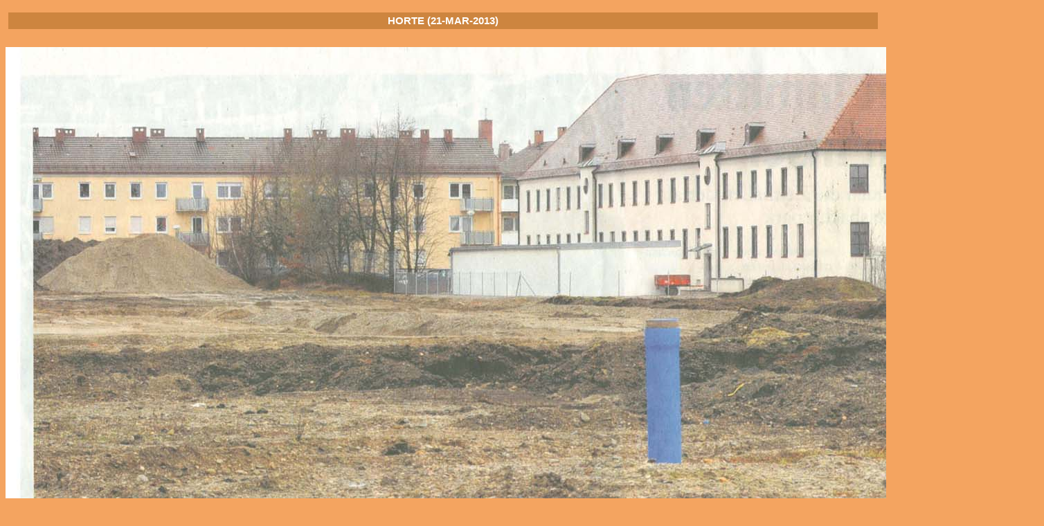

--- FILE ---
content_type: text/html
request_url: http://heinz-wember.de/kriegshaber/AZ/AZ20130321Horte.html
body_size: 599
content:
<!DOCTYPE html PUBLIC "-//W3C//DTD HTML 4.01 Transitional//EN">
<html xmlns="http://www.w3.org/1999/xhtml" xml:lang="de">
<head>

  <style type="text/css">
@import url("../FORMATE.CSS") screen;
  </style>
  <meta http-equiv="Content-Type" content="text/html; charset=iso-8859-1">

  <meta name="Author" content="Heinz Wember Augsburg">
  <title>Horte (21-Mar-2013)</title>


</head>


<body>

<br>

<h1>Horte (21-Mar-2013)</h1>

<br>

<center>
<div style="text-align: center;"><img style="width: 1500px; height: 1527px;" alt="Horte" src="AT20130321Horte.jpg">&nbsp;<br>

</div>

<div style="text-align: center;"><br>

<hr style="width: 100%; height: 2px;">
</div>

</center>

<div style="text-align: left;">Quelle: AZ Wertachanzeiger
21-Mar-2013 Seite 3<br>

<hr style="width: 100%; height: 2px;"></div>

<center><a href="index.html">Artikel aus der
Augsburger Allgemeinen</a><br>

</center>

<hr>
<small><a href="../../Impressum.html">Heinz Wember</a><br>

&Auml;nderungsstand: 23-Mar-2013 06:10</small><br>

</body>
</html>


--- FILE ---
content_type: text/css
request_url: http://heinz-wember.de/kriegshaber/FORMATE.CSS
body_size: 8098
content:
/* veränderte Stildatei, Stand 27-Jan-2010, Original von Adresse http://www.knowware.de/kwnew/css/knowware.css*/
/* Schriftart im gesamten Dokument */
/* FORMATE.CSS für krieshaer.info */
body {
font-family: Arial,Verdana, Helvetica, sans-serif;
margin-top: 0px;
background-color:  #F4A460;  // #FFFF00 gelb; #98FB98 hellgrün; #40EoD0 türkis; #F4A460 sandbraun; #FFA07A lachs;
} 
 
a:visited {
text-decoration : underline; 
color :  #0000FF ; // #0000FF  blau
}

a:link {
text-decoration : underline; 
color: #000000; // #000000 schwarz
} 

a:focus { 
color:#00AA00; background-color:#FFFF77;
}
a:hover {
text-decoration : none; 
color : 006400; // 006400 dunkelgrün

} 
a:active {
text-decoration : none; 
color : #0000EE; background-color:#FFFF99;  // #0000EE blau, #FFFF99  hellbraun
}


.tbl_gesamt {
border-style: solid;
border-width: 1px;
border-color: black;
}

/* Überschrift 1 background color peru */
h1 {
font-family: Verdana, Arial, Helvetica, sans-serif;
font-size: 11pt;
color: white;
background-color: #CD853F;
margin-top: 0px;
padding-top: 4px;
margin-bottom: 6px;
text-transform: uppercase;
padding-bottom: 4px;
margin-left: 4px;
margin-right: 4px;
text-align: center;
margin-bottom: 8px;
} 

/* Überschrift 2 sandbraun färben */
h2 {
color: #B22222;
font-size: 12pt;
margin-bottom: -2px; 
} 

/* Überschrift 3 siena färben */
h3 {
font-size: 12pt;
margin-bottom: 2px; 
color: #A0522D;
} 

h4 {/* Überschrift 4 orange-rot färben */
font-size: 12pt;
margin-top: 2px;
margin-bottom: 2px; 
color: #FF4500;
} 

h5 {
font-size: 10pt;
margin-top: 4px;
margin-bottom: 2px;
margin-left: 4px;
}

/* DIV-Containter für Welcome-Text */
div.welcome, div.welcome p {
font-family: Verdana, Arial, Helvetica, sans-serif;
font-size: 10pt;
font-weight: bold;
margin-top: 12px;
margin-left: 6px;
margin-right: 6px;
margin-bottom: 20px;
line-height: 1.2;
}

div.welcome ul {
list-style-image: url(reddot.gif);
}

div.rightbody {
margin-left: 3px;
margin-right: 5px;
}

div.right {
font-family: Verdana, Arial, Helvetica, sans-serif;
font-size: 10pt;
/* font-weight: bold; */
color: #80FF80;
margin-top: 0px;
margin-left: 2px;
margin-right: 2px;
margin-bottom: 10px;
}

div.right a, div.right a:visited {
color: red;
}

div.right a:hover {
color: #FF0000;
}


/* DIV-Container für Hefte */
div.prod {
margin-top: 0px;
margin-left: 7px;
margin-right: 7px;
}

.redbar {
font-family: Verdana, Arial, Helvetica, sans-serif;
font-size: 11pt;
font-weight: bold;
color: white;
background-color: #DF2016;
margin-bottom: 9px;
height: 25px;
text-transform: uppercase;
padding-top: 4px;
padding-bottom: 4px;
text-align: center;
border-bottom-style: solid;
border-bottom-width: 5px;
border-bottom-color: white;
}

.farbmini {
background-color: #80FF80;
font-size: 8pt;
padding: 3px;
}

/* Minischrift */
.mini {
font-family: Verdana, Arial, Helvetica, sans-serif; 
font-size:  8pt;
color: black;
}

/* Minischrift, großer linker Rand */
.mini2 {
font-family: Verdana, Arial, Helvetica, sans-serif; 
font-size:  8pt;
margin-left: 5px;
}


.title {
font-family: Verdana, Arial, Helvetica, sans-serif; 
font-size: 15pt;
font-weight: bold;
color: white;
}

div.lead {
font-family: Verdana, Arial, Helvetica, sans-serif; 
font-size:  10pt;
margin-top: 5px;
margin-bottom: 7px;
}

div.pdflink {
font-family: Verdana, Arial, Helvetica, sans-serif; 
font-size:  9pt;
text-align: center;
padding: 5px;
background-color: #FFF2F2;
}

/* Kategorien */
div.subcat {
font-family: Verdana, Arial, Helvetica, sans-serif; 
font-size: 9pt;
text-align: left;
color: silver;
padding-left: 8px;
}

a.subcat:link {
color: silver;
text-decoration: none;
}

a.subcat:visited, a.subcat:active  {
font-family: Verdana, Arial, Helvetica, sans-serif;
text-decoration: none; 
text-align: center;
color: silver;
}

a.subcat:hover  {
font-family: Verdana, Arial, Helvetica, sans-serif; 
text-decoration: none;
color: white;
}

div.subcatactive  {
font-family: Verdana, Arial, Helvetica, sans-serif; 
font-size: 9pt;
text-decoration: none;
text-align: left;
color: white;
background-color: #10178C;
padding: 1px;
padding-left: 8px;
}



div.catactive {
font-family: Verdana, Arial, Helvetica, sans-serif;
color: black;
background-color: #10178C;
font-size: 11px;
font-weight: bold;
text-transform: uppercase;
margin-top: 12px;
margin-bottom: 5px;
text-decoration: none;
text-align: left;
padding: 1px;
padding-left: 4px;
}

div.cat {
font-family: Verdana, Arial, Helvetica, sans-serif;
color: white;
font-size: 11px;
font-weight: bold;
text-decoration: none;
text-transform: uppercase;
margin-top: 12px;
margin-bottom: 5px;
text-align: left;
padding-left: 4px;
}
/* Kategorien Ende */

/* Absätze, Tabellen, Formulare in 10,5 Punkt */
p, div, table, li, form  {
font-size: 10pt; 
}


/* fette Passagen rot einfärben */
b {
color: black;
} 

strong {
color: black;
}

span.product {
font-weight: bold;
}

/* kursive Passagen blau färben */
i {
font-style: normal;
} 

/* Link-Stile für Hover-Links  */

/* Pseudo-Klassen für dynamische Links */

a:visited {
color: #10178C;
text-decoration: underline;
}


.navi {
color: white;
}

a.navi:visited {
color: white;
font-weight: bold;
text-decoration: none;
}

a.navi:link {
color: white;
font-weight: bold;
text-decoration: none;
}
 
a.navi:hover {
color: white; 
font-weight: bold;
text-decoration: underline;
} 

/* Eingabefeld Notizzettel */
input.acht {
font-family : Verdana, Arial, Helvetica, sans-serif; 
font-size : 8pt; 
margin-left: -1px;
background-color: white;
border-style: solid;
border-width: 1px;
border-color: gray;
} 


/* freie Vorlage, steuert Warenkorb und Kleingedrucktes */
.acht {
font-family : Verdana, Arial, Helvetica, sans-serif; 
font-size : 9pt; 
margin-left : 2px;
margin-bottom: 2px; 
} 

/* Bestellschein-Formular */
form.acht {
font-family : Verdana, Arial, Helvetica, sans-serif; 
font-size : 10pt; 
margin-left : 4px;
margin-top: 5px;
margin-bottom: 5px;
}

/* normaler Rahmen mit roter Umrandung, 8pt */

.rahmen {
font-family : Verdana, Arial, Helvetica, sans-serif; 
font-size : 8pt; 
background-color : white; 
border-style : solid; 
border-width : 1px; 
border-color : silver; 
padding : 3px; 
margin-left : 3px; 
} 

.tipp {
font-family : Verdana, Arial, Helvetica, sans-serif; 
font-size : 9.5pt; 
border-style : dotted; 
border-width : 1px; 
border-color : blue; 
padding : 2px; 
} 

div.catbar {
color: #ffffff;
background-color: #0070B0;
}

td.linkbar {
font-family: Verdana, Arial, Helvetica, sans-serif;
color: #ffffff;
background-color: #0070B0;
font-weight: bold;
text-align: center;
text-transform: uppercase;
height: 25px;
}

td.linkbaractive {
font-family: Verdana, Arial, Helvetica, sans-serif;
color: #ffffff;
background-color: #10178C;
font-weight: bold;
text-align: center;
text-transform: uppercase;
}

td.linkbar2 {
color: white;
background-color: #B2B2B2;
font-weight: bold;
text-align: center;
}

td.linkbaractive2 {
color: white;
background-color: #0033cc;
font-weight: bold;
text-align: center;
}

table.ordertable {
margin-left: 4px;
margin-right: 4px;
}

ul {
list-style-image: url(reddot.gif);
}

div.prod ul {
list-style-image: url(reddot.gif);
}

table.right {
}

table.adresse {
background-color: white;
}

td.dark {
background-color: silver;
}

td.light {
background-color: #fcffe6;
}

/* Inhalt des Heftes */

div.content {
font-family: Verdana, Arial, Helvetica, sans-serif; 
font-size:  9pt;
background-color: #EAEAEA;
margin-top: 7px;
padding: 5px;
line-height: 1.3;
}

div.content p {
font-size: 9pt;
margin-top: 2px; 
margin-bottom: 5px;
}

div.content h5 {
font-size: 9pt; 
margin-left: 0px;
margin-top: 10px; 
margin-bottom: 2px;
}

div.content ul {
font-size: 9pt;
list-style-image: (reddot.gif);
margin-top: 2px;
margin-bottom: 2px;
}

div.content li {
font-size: 9pt;
}

/* Minitabelle für Heftinfos */

table.heftinfos {
background-color: red;
}

table.heftinfos td {
background-color: white;
}

td.bookpointer {
padding: 3px;
border-style: dotted;
border-width: 3px;
border-color: silver;
background-color: white;
}
td.bookpointer ul {
margin-top: 2px;
margin-bottom: 3px;
margin-left: 15px;
padding-left: 0px;
}


